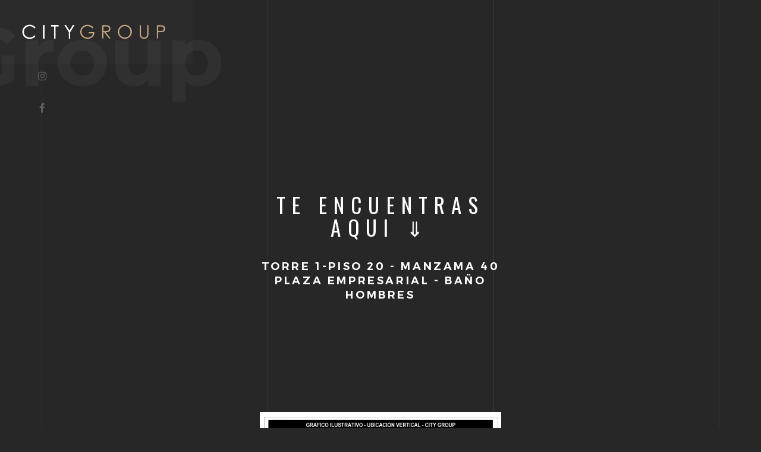

--- FILE ---
content_type: text/html; charset=UTF-8
request_url: https://citygroup.com.bo/8037-2/
body_size: 39363
content:
<!DOCTYPE HTML>
<html lang="es">
<head>
    <meta charset="UTF-8">
	    <meta name="theme-color" content="#2b2b2b">
    <meta name="viewport" content="width=device-width, initial-scale=1">
	<title>LM-T1-P20-M40-Baño Hombres &#8211; City Group</title>
<meta name='robots' content='max-image-preview:large' />
<link rel='dns-prefetch' href='//maps.google.com' />
<link rel='dns-prefetch' href='//fonts.googleapis.com' />
<link rel='dns-prefetch' href='//s.w.org' />
<link rel='dns-prefetch' href='//c0.wp.com' />
<link rel="alternate" type="application/rss+xml" title="City Group &raquo; Feed" href="https://citygroup.com.bo/feed/" />
<link rel="alternate" type="application/rss+xml" title="City Group &raquo; Feed de los comentarios" href="https://citygroup.com.bo/comments/feed/" />
<script type="text/javascript">
window._wpemojiSettings = {"baseUrl":"https:\/\/s.w.org\/images\/core\/emoji\/13.1.0\/72x72\/","ext":".png","svgUrl":"https:\/\/s.w.org\/images\/core\/emoji\/13.1.0\/svg\/","svgExt":".svg","source":{"concatemoji":"https:\/\/citygroup.com.bo\/wp-includes\/js\/wp-emoji-release.min.js?ver=5.9.12"}};
/*! This file is auto-generated */
!function(e,a,t){var n,r,o,i=a.createElement("canvas"),p=i.getContext&&i.getContext("2d");function s(e,t){var a=String.fromCharCode;p.clearRect(0,0,i.width,i.height),p.fillText(a.apply(this,e),0,0);e=i.toDataURL();return p.clearRect(0,0,i.width,i.height),p.fillText(a.apply(this,t),0,0),e===i.toDataURL()}function c(e){var t=a.createElement("script");t.src=e,t.defer=t.type="text/javascript",a.getElementsByTagName("head")[0].appendChild(t)}for(o=Array("flag","emoji"),t.supports={everything:!0,everythingExceptFlag:!0},r=0;r<o.length;r++)t.supports[o[r]]=function(e){if(!p||!p.fillText)return!1;switch(p.textBaseline="top",p.font="600 32px Arial",e){case"flag":return s([127987,65039,8205,9895,65039],[127987,65039,8203,9895,65039])?!1:!s([55356,56826,55356,56819],[55356,56826,8203,55356,56819])&&!s([55356,57332,56128,56423,56128,56418,56128,56421,56128,56430,56128,56423,56128,56447],[55356,57332,8203,56128,56423,8203,56128,56418,8203,56128,56421,8203,56128,56430,8203,56128,56423,8203,56128,56447]);case"emoji":return!s([10084,65039,8205,55357,56613],[10084,65039,8203,55357,56613])}return!1}(o[r]),t.supports.everything=t.supports.everything&&t.supports[o[r]],"flag"!==o[r]&&(t.supports.everythingExceptFlag=t.supports.everythingExceptFlag&&t.supports[o[r]]);t.supports.everythingExceptFlag=t.supports.everythingExceptFlag&&!t.supports.flag,t.DOMReady=!1,t.readyCallback=function(){t.DOMReady=!0},t.supports.everything||(n=function(){t.readyCallback()},a.addEventListener?(a.addEventListener("DOMContentLoaded",n,!1),e.addEventListener("load",n,!1)):(e.attachEvent("onload",n),a.attachEvent("onreadystatechange",function(){"complete"===a.readyState&&t.readyCallback()})),(n=t.source||{}).concatemoji?c(n.concatemoji):n.wpemoji&&n.twemoji&&(c(n.twemoji),c(n.wpemoji)))}(window,document,window._wpemojiSettings);
</script>
<style type="text/css">
img.wp-smiley,
img.emoji {
	display: inline !important;
	border: none !important;
	box-shadow: none !important;
	height: 1em !important;
	width: 1em !important;
	margin: 0 0.07em !important;
	vertical-align: -0.1em !important;
	background: none !important;
	padding: 0 !important;
}
</style>
	<link rel='stylesheet' id='wp-block-library-css'  href='https://c0.wp.com/c/5.9.12/wp-includes/css/dist/block-library/style.min.css' type='text/css' media='all' />
<style id='wp-block-library-inline-css' type='text/css'>
.has-text-align-justify{text-align:justify;}
</style>
<style id='global-styles-inline-css' type='text/css'>
body{--wp--preset--color--black: #000000;--wp--preset--color--cyan-bluish-gray: #abb8c3;--wp--preset--color--white: #ffffff;--wp--preset--color--pale-pink: #f78da7;--wp--preset--color--vivid-red: #cf2e2e;--wp--preset--color--luminous-vivid-orange: #ff6900;--wp--preset--color--luminous-vivid-amber: #fcb900;--wp--preset--color--light-green-cyan: #7bdcb5;--wp--preset--color--vivid-green-cyan: #00d084;--wp--preset--color--pale-cyan-blue: #8ed1fc;--wp--preset--color--vivid-cyan-blue: #0693e3;--wp--preset--color--vivid-purple: #9b51e0;--wp--preset--gradient--vivid-cyan-blue-to-vivid-purple: linear-gradient(135deg,rgba(6,147,227,1) 0%,rgb(155,81,224) 100%);--wp--preset--gradient--light-green-cyan-to-vivid-green-cyan: linear-gradient(135deg,rgb(122,220,180) 0%,rgb(0,208,130) 100%);--wp--preset--gradient--luminous-vivid-amber-to-luminous-vivid-orange: linear-gradient(135deg,rgba(252,185,0,1) 0%,rgba(255,105,0,1) 100%);--wp--preset--gradient--luminous-vivid-orange-to-vivid-red: linear-gradient(135deg,rgba(255,105,0,1) 0%,rgb(207,46,46) 100%);--wp--preset--gradient--very-light-gray-to-cyan-bluish-gray: linear-gradient(135deg,rgb(238,238,238) 0%,rgb(169,184,195) 100%);--wp--preset--gradient--cool-to-warm-spectrum: linear-gradient(135deg,rgb(74,234,220) 0%,rgb(151,120,209) 20%,rgb(207,42,186) 40%,rgb(238,44,130) 60%,rgb(251,105,98) 80%,rgb(254,248,76) 100%);--wp--preset--gradient--blush-light-purple: linear-gradient(135deg,rgb(255,206,236) 0%,rgb(152,150,240) 100%);--wp--preset--gradient--blush-bordeaux: linear-gradient(135deg,rgb(254,205,165) 0%,rgb(254,45,45) 50%,rgb(107,0,62) 100%);--wp--preset--gradient--luminous-dusk: linear-gradient(135deg,rgb(255,203,112) 0%,rgb(199,81,192) 50%,rgb(65,88,208) 100%);--wp--preset--gradient--pale-ocean: linear-gradient(135deg,rgb(255,245,203) 0%,rgb(182,227,212) 50%,rgb(51,167,181) 100%);--wp--preset--gradient--electric-grass: linear-gradient(135deg,rgb(202,248,128) 0%,rgb(113,206,126) 100%);--wp--preset--gradient--midnight: linear-gradient(135deg,rgb(2,3,129) 0%,rgb(40,116,252) 100%);--wp--preset--duotone--dark-grayscale: url('#wp-duotone-dark-grayscale');--wp--preset--duotone--grayscale: url('#wp-duotone-grayscale');--wp--preset--duotone--purple-yellow: url('#wp-duotone-purple-yellow');--wp--preset--duotone--blue-red: url('#wp-duotone-blue-red');--wp--preset--duotone--midnight: url('#wp-duotone-midnight');--wp--preset--duotone--magenta-yellow: url('#wp-duotone-magenta-yellow');--wp--preset--duotone--purple-green: url('#wp-duotone-purple-green');--wp--preset--duotone--blue-orange: url('#wp-duotone-blue-orange');--wp--preset--font-size--small: 13px;--wp--preset--font-size--medium: 20px;--wp--preset--font-size--large: 36px;--wp--preset--font-size--x-large: 42px;}.has-black-color{color: var(--wp--preset--color--black) !important;}.has-cyan-bluish-gray-color{color: var(--wp--preset--color--cyan-bluish-gray) !important;}.has-white-color{color: var(--wp--preset--color--white) !important;}.has-pale-pink-color{color: var(--wp--preset--color--pale-pink) !important;}.has-vivid-red-color{color: var(--wp--preset--color--vivid-red) !important;}.has-luminous-vivid-orange-color{color: var(--wp--preset--color--luminous-vivid-orange) !important;}.has-luminous-vivid-amber-color{color: var(--wp--preset--color--luminous-vivid-amber) !important;}.has-light-green-cyan-color{color: var(--wp--preset--color--light-green-cyan) !important;}.has-vivid-green-cyan-color{color: var(--wp--preset--color--vivid-green-cyan) !important;}.has-pale-cyan-blue-color{color: var(--wp--preset--color--pale-cyan-blue) !important;}.has-vivid-cyan-blue-color{color: var(--wp--preset--color--vivid-cyan-blue) !important;}.has-vivid-purple-color{color: var(--wp--preset--color--vivid-purple) !important;}.has-black-background-color{background-color: var(--wp--preset--color--black) !important;}.has-cyan-bluish-gray-background-color{background-color: var(--wp--preset--color--cyan-bluish-gray) !important;}.has-white-background-color{background-color: var(--wp--preset--color--white) !important;}.has-pale-pink-background-color{background-color: var(--wp--preset--color--pale-pink) !important;}.has-vivid-red-background-color{background-color: var(--wp--preset--color--vivid-red) !important;}.has-luminous-vivid-orange-background-color{background-color: var(--wp--preset--color--luminous-vivid-orange) !important;}.has-luminous-vivid-amber-background-color{background-color: var(--wp--preset--color--luminous-vivid-amber) !important;}.has-light-green-cyan-background-color{background-color: var(--wp--preset--color--light-green-cyan) !important;}.has-vivid-green-cyan-background-color{background-color: var(--wp--preset--color--vivid-green-cyan) !important;}.has-pale-cyan-blue-background-color{background-color: var(--wp--preset--color--pale-cyan-blue) !important;}.has-vivid-cyan-blue-background-color{background-color: var(--wp--preset--color--vivid-cyan-blue) !important;}.has-vivid-purple-background-color{background-color: var(--wp--preset--color--vivid-purple) !important;}.has-black-border-color{border-color: var(--wp--preset--color--black) !important;}.has-cyan-bluish-gray-border-color{border-color: var(--wp--preset--color--cyan-bluish-gray) !important;}.has-white-border-color{border-color: var(--wp--preset--color--white) !important;}.has-pale-pink-border-color{border-color: var(--wp--preset--color--pale-pink) !important;}.has-vivid-red-border-color{border-color: var(--wp--preset--color--vivid-red) !important;}.has-luminous-vivid-orange-border-color{border-color: var(--wp--preset--color--luminous-vivid-orange) !important;}.has-luminous-vivid-amber-border-color{border-color: var(--wp--preset--color--luminous-vivid-amber) !important;}.has-light-green-cyan-border-color{border-color: var(--wp--preset--color--light-green-cyan) !important;}.has-vivid-green-cyan-border-color{border-color: var(--wp--preset--color--vivid-green-cyan) !important;}.has-pale-cyan-blue-border-color{border-color: var(--wp--preset--color--pale-cyan-blue) !important;}.has-vivid-cyan-blue-border-color{border-color: var(--wp--preset--color--vivid-cyan-blue) !important;}.has-vivid-purple-border-color{border-color: var(--wp--preset--color--vivid-purple) !important;}.has-vivid-cyan-blue-to-vivid-purple-gradient-background{background: var(--wp--preset--gradient--vivid-cyan-blue-to-vivid-purple) !important;}.has-light-green-cyan-to-vivid-green-cyan-gradient-background{background: var(--wp--preset--gradient--light-green-cyan-to-vivid-green-cyan) !important;}.has-luminous-vivid-amber-to-luminous-vivid-orange-gradient-background{background: var(--wp--preset--gradient--luminous-vivid-amber-to-luminous-vivid-orange) !important;}.has-luminous-vivid-orange-to-vivid-red-gradient-background{background: var(--wp--preset--gradient--luminous-vivid-orange-to-vivid-red) !important;}.has-very-light-gray-to-cyan-bluish-gray-gradient-background{background: var(--wp--preset--gradient--very-light-gray-to-cyan-bluish-gray) !important;}.has-cool-to-warm-spectrum-gradient-background{background: var(--wp--preset--gradient--cool-to-warm-spectrum) !important;}.has-blush-light-purple-gradient-background{background: var(--wp--preset--gradient--blush-light-purple) !important;}.has-blush-bordeaux-gradient-background{background: var(--wp--preset--gradient--blush-bordeaux) !important;}.has-luminous-dusk-gradient-background{background: var(--wp--preset--gradient--luminous-dusk) !important;}.has-pale-ocean-gradient-background{background: var(--wp--preset--gradient--pale-ocean) !important;}.has-electric-grass-gradient-background{background: var(--wp--preset--gradient--electric-grass) !important;}.has-midnight-gradient-background{background: var(--wp--preset--gradient--midnight) !important;}.has-small-font-size{font-size: var(--wp--preset--font-size--small) !important;}.has-medium-font-size{font-size: var(--wp--preset--font-size--medium) !important;}.has-large-font-size{font-size: var(--wp--preset--font-size--large) !important;}.has-x-large-font-size{font-size: var(--wp--preset--font-size--x-large) !important;}
</style>
<link rel='stylesheet' id='rs-plugin-settings-css'  href='https://citygroup.com.bo/wp-content/plugins/revslider/public/assets/css/settings.css?ver=5.4.8.3' type='text/css' media='all' />
<style id='rs-plugin-settings-inline-css' type='text/css'>
#rs-demo-id {}
</style>
<link rel='stylesheet' id='js_composer_front-css'  href='https://citygroup.com.bo/wp-content/plugins/js_composer/assets/css/js_composer.min.css?ver=6.6.0' type='text/css' media='all' />
<link rel='stylesheet' id='goarch_style_wp-css'  href='https://citygroup.com.bo/wp-content/themes/City_Group/style.css?ver=5.9.12' type='text/css' media='all' />
<link rel='stylesheet' id='goarch_main_style-css'  href='https://citygroup.com.bo/wp-content/themes/City_Group/css/style.css?ver=5.9.12' type='text/css' media='all' />
<link rel='stylesheet' id='goarch_fonts_google_Oswald-css'  href='//fonts.googleapis.com/css?family=Oswald%3A300%2C400%2C700&#038;ver=5.9.12' type='text/css' media='all' />
<link rel='stylesheet' id='goarch_fonts_google_Montserrat-css'  href='//fonts.googleapis.com/css?family=Montserrat%3A400%2C700&#038;ver=5.9.12' type='text/css' media='all' />
<link rel='stylesheet' id='jetpack_css-css'  href='https://c0.wp.com/p/jetpack/8.9.4/css/jetpack.css' type='text/css' media='all' />
<script type='text/javascript' src='https://c0.wp.com/c/5.9.12/wp-includes/js/jquery/jquery.min.js' id='jquery-core-js'></script>
<script type='text/javascript' src='https://c0.wp.com/c/5.9.12/wp-includes/js/jquery/jquery-migrate.min.js' id='jquery-migrate-js'></script>
<script type='text/javascript' src='https://citygroup.com.bo/wp-content/plugins/revslider/public/assets/js/jquery.themepunch.tools.min.js?ver=5.4.8.3' id='tp-tools-js'></script>
<script type='text/javascript' src='https://citygroup.com.bo/wp-content/plugins/revslider/public/assets/js/jquery.themepunch.revolution.min.js?ver=5.4.8.3' id='revmin-js'></script>
<link rel="https://api.w.org/" href="https://citygroup.com.bo/wp-json/" /><link rel="alternate" type="application/json" href="https://citygroup.com.bo/wp-json/wp/v2/pages/5603" /><link rel="EditURI" type="application/rsd+xml" title="RSD" href="https://citygroup.com.bo/xmlrpc.php?rsd" />
<link rel="wlwmanifest" type="application/wlwmanifest+xml" href="https://citygroup.com.bo/wp-includes/wlwmanifest.xml" /> 
<meta name="generator" content="WordPress 5.9.12" />
<link rel="canonical" href="https://citygroup.com.bo/8037-2/" />
<link rel='shortlink' href='https://citygroup.com.bo/?p=5603' />
<link rel="alternate" type="application/json+oembed" href="https://citygroup.com.bo/wp-json/oembed/1.0/embed?url=https%3A%2F%2Fcitygroup.com.bo%2F8037-2%2F" />
<link rel="alternate" type="text/xml+oembed" href="https://citygroup.com.bo/wp-json/oembed/1.0/embed?url=https%3A%2F%2Fcitygroup.com.bo%2F8037-2%2F&#038;format=xml" />
	
		<style>
						.brand-panel {
				width: 45vmin;
			}

									.brand-panel {
				height: 15vmin;
			}

			
			
															
			

			

			

			
																								
			.page .main-inner, .single .main-inner {

				padding-top: 42vmin !important;
				padding-bottom: 42vmin !important;
			}

																		
			
									
						
			
			.single .main-inner {
				padding-top: 35vmin !important;
				padding-bottom: 36vmin !important;
			}

			
									.archive .main-header h1 {
				color: ;
				font-family:  !important;
				font-size: ;
				font-style: ;
				font-variant: ;
				font-weight: ;
				letter-spacing: ;
				line-height: ;
				text-decoration: ;
				text-transform: ;
			}

			
			
			.archive .main-inner {
				padding-top: 100vmin !important;
				padding-bottom: 500vmin !important;
			}

																		.error404 .main-header h1 {
				color: ;
				font-family:  !important;
				font-size: ;
				font-style: ;
				font-variant: ;
				font-weight: ;
				letter-spacing: ;
				line-height: ;
				text-decoration: ;
				text-transform: ;
			}

			
						.error404 .masthead-inner h1 .text-primary {
				color: Array;
			}

									.error404 .masthead-inner p {
				color: Array;
			}

			
									.error404 h2 {
				color: ;
				font-family:  !important;
				font-size: ;
				font-style: ;
				font-variant: ;
				font-weight: ;
				letter-spacing: ;
				line-height: ;
				text-decoration: ;
				text-transform: ;
			}

			
						
						


									.search  .main-header h1  {
				color: ;
				font-family:  !important;
				font-size: ;
				font-style: ;
				font-variant: ;
				font-weight: ;
				letter-spacing: ;
				line-height: ;
				text-decoration: ;
				text-transform: ;
			}

			
			


									body {
				color: ;
				font-family:  !important;
				font-size: ;
				font-style: ;
				font-variant: ;
				font-weight: ;
				letter-spacing: ;
				line-height: ;
				text-decoration: ;
				text-transform: ;
			}

																		h1 {
				color: ;
				font-family:  !important;
				font-size: ;
				font-style: ;
				font-variant: ;
				font-weight: ;
				letter-spacing: ;
				line-height: ;
				text-decoration: ;
				text-transform: ;
			}

			
									h2 {
				color: ;
				font-family:  !important;
				font-size: ;
				font-style: ;
				font-variant: ;
				font-weight: ;
				letter-spacing: ;
				line-height: ;
				text-decoration: ;
				text-transform: ;
			}

			
									h3 {
				color: ;
				font-family:  !important;
				font-size: ;
				font-style: ;
				font-variant: ;
				font-weight: ;
				letter-spacing: ;
				line-height: ;
				text-decoration: ;
				text-transform: ;
			}

			
									h4 {
				color: ;
				font-family:  !important;
				font-size: ;
				font-style: ;
				font-variant: ;
				font-weight: ;
				letter-spacing: ;
				line-height: ;
				text-decoration: ;
				text-transform: ;
			}

			
									h5 {
				color: ;
				font-family:  !important;
				font-size: ;
				font-style: ;
				font-variant: ;
				font-weight: ;
				letter-spacing: ;
				line-height: ;
				text-decoration: ;
				text-transform: ;
			}

			
									h6 {
				color: ;
				font-family:  !important;
				font-size: ;
				font-style: ;
				font-variant: ;
				font-weight: ;
				letter-spacing: ;
				line-height: ;
				text-decoration: ;
				text-transform: ;
			}

			
			

		</style>

		
	<link rel="apple-touch-icon" sizes="180x180" href="/wp-content/uploads/fbrfg/apple-touch-icon.png">
<link rel="icon" type="image/png" sizes="32x32" href="/wp-content/uploads/fbrfg/favicon-32x32.png">
<link rel="icon" type="image/png" sizes="16x16" href="/wp-content/uploads/fbrfg/favicon-16x16.png">
<link rel="manifest" href="/wp-content/uploads/fbrfg/site.webmanifest">
<link rel="mask-icon" href="/wp-content/uploads/fbrfg/safari-pinned-tab.svg" color="#272626">
<link rel="shortcut icon" href="/wp-content/uploads/fbrfg/favicon.ico">
<meta name="msapplication-TileColor" content="#da532c">
<meta name="msapplication-config" content="/wp-content/uploads/fbrfg/browserconfig.xml">
<meta name="theme-color" content="#ffffff"><style type='text/css'>img#wpstats{display:none}</style><meta name="generator" content="Powered by WPBakery Page Builder - drag and drop page builder for WordPress."/>
			<style type="text/css">
				/* If html does not have either class, do not show lazy loaded images. */
				html:not( .jetpack-lazy-images-js-enabled ):not( .js ) .jetpack-lazy-image {
					display: none;
				}
			</style>
			<script>
				document.documentElement.classList.add(
					'jetpack-lazy-images-js-enabled'
				);
			</script>
		<meta name="generator" content="Powered by Slider Revolution 5.4.8.3 - responsive, Mobile-Friendly Slider Plugin for WordPress with comfortable drag and drop interface." />
<link rel="icon" href="https://citygroup.com.bo/wp-content/uploads/2016/12/favicon.png" sizes="32x32" />
<link rel="icon" href="https://citygroup.com.bo/wp-content/uploads/2016/12/favicon.png" sizes="192x192" />
<link rel="apple-touch-icon" href="https://citygroup.com.bo/wp-content/uploads/2016/12/favicon.png" />
<meta name="msapplication-TileImage" content="https://citygroup.com.bo/wp-content/uploads/2016/12/favicon.png" />
<script type="text/javascript">function setREVStartSize(e){									
						try{ e.c=jQuery(e.c);var i=jQuery(window).width(),t=9999,r=0,n=0,l=0,f=0,s=0,h=0;
							if(e.responsiveLevels&&(jQuery.each(e.responsiveLevels,function(e,f){f>i&&(t=r=f,l=e),i>f&&f>r&&(r=f,n=e)}),t>r&&(l=n)),f=e.gridheight[l]||e.gridheight[0]||e.gridheight,s=e.gridwidth[l]||e.gridwidth[0]||e.gridwidth,h=i/s,h=h>1?1:h,f=Math.round(h*f),"fullscreen"==e.sliderLayout){var u=(e.c.width(),jQuery(window).height());if(void 0!=e.fullScreenOffsetContainer){var c=e.fullScreenOffsetContainer.split(",");if (c) jQuery.each(c,function(e,i){u=jQuery(i).length>0?u-jQuery(i).outerHeight(!0):u}),e.fullScreenOffset.split("%").length>1&&void 0!=e.fullScreenOffset&&e.fullScreenOffset.length>0?u-=jQuery(window).height()*parseInt(e.fullScreenOffset,0)/100:void 0!=e.fullScreenOffset&&e.fullScreenOffset.length>0&&(u-=parseInt(e.fullScreenOffset,0))}f=u}else void 0!=e.minHeight&&f<e.minHeight&&(f=e.minHeight);e.c.closest(".rev_slider_wrapper").css({height:f})					
						}catch(d){console.log("Failure at Presize of Slider:"+d)}						
					};</script>
		<style type="text/css" id="wp-custom-css">
			#bitnami-banner { 
  display: none !important; 
}

.fnav-item.logo { 
  display: none !important; 
}


.fnav-item.logo{ 
  display: none !important; 
}


.bg-blog {
	margin-bottom: 300px;
}

.botones-personalizados{
  background-color: #cba782; /* Dorado City */
	font-family: 'montserratsemibold';
	align-content: center;
  font-weight: normal;
	font-size: 11.9px;
	text-align: center;
	text-transform: uppercase;
  border: none;
  color: white;
	border-radius: 30px;
  padding: 1.1em 2.2em 1.05em;
  text-align: center;
  text-decoration: none;
  display: inline-block;
  transition-duration: 0.4s;
  cursor: pointer;
	box-shadow: 5px 5px 10px #15181c;

}

.botones-personalizados:hover {
  background-color: #333; /*Gris oscuro */
  color: white;
}

.contenedor-botones {
	text-align:center;
}
		</style>
		   


	<noscript><style> .wpb_animate_when_almost_visible { opacity: 1; }</style></noscript></head>
<body data-rsssl=1 class="page-template page-template-template-fullwidth page-template-template-fullwidth-php page page-id-5603 wpb-js-composer js-comp-ver-6.6.0 vc_responsive">

<!-- Loader -->

    <div class="loader">
        <div class="page-lines">
            <div class="container">
                <div class="col-line col-xs-4">
                    <div class="line"></div>
                </div>
                <div class="col-line col-xs-4">
                    <div class="line"></div>
                </div>
                <div class="col-line col-xs-4">
                    <div class="line"></div>
                    <div class="line"></div>
                </div>
            </div>
        </div>
        <div class="loader-brand">
            <div class="sk-folding-cube">
                <div class="sk-cube1 sk-cube"></div>
                <div class="sk-cube2 sk-cube"></div>
                <div class="sk-cube4 sk-cube"></div>
                <div class="sk-cube3 sk-cube"></div>
            </div>
        </div>
    </div>
	
<!-- Header -->

<header id="top" class="  header-inner
    ">
    <div class="brand-panel">
		        <a href="https://citygroup.com.bo" class="brand">
			    <img alt="" class="img-responsive center-block"
                           src="https://citygroup.com.bo/wp-content/uploads/2020/03/city-group.png">
				        </a>


		
        <div class="brand-name">CityGroup        </div>


		    </div>

    <div class="header-phone"></div>
	    <div class="vertical-panel-content">
	            <ul class="social-list">
						                <li><a  target="_blank" class="fa fa-instagram"
                       href="https://www.instagram.com/citygroupsrl/">

                    </a></li>
												                <li><a target="_blank"  href="https://www.facebook.com/City-Group-SRL-101816121448481/"
                       class="fa fa-facebook">

                    </a></li>
			

        </ul>
    </div>


    <!-- Navigation Desctop -->

    <nav class="navbar-desctop visible-md visible-lg">
        <div class="container">

			
            <a href="#top"
               class="brand js-target-scroll">
				    <img alt="" height="40px" class="center-block"
                               src="https://citygroup.com.bo/wp-content/uploads/2020/03/city-group.png">
					

            </a>

			        </div>
    </nav>


    <!-- Navigation Mobile -->

    <nav class="navbar-mobile">
		
        <a href="#top" class="brand js-target-scroll">


			<span
                    class="text-primary"></span>        </a>


        <!-- Navbar Collapse -->

        <button type="button" class="navbar-toggle collapsed" data-toggle="collapse" data-target="#navbar-mobile">
            <span class="sr-only">Toggle navigation</span>
            <span class="icon-bar"></span>
            <span class="icon-bar"></span>
            <span class="icon-bar"></span>
        </button>

        <div class="collapse navbar-collapse" id="navbar-mobile">
			        </div>
    </nav>
</header>

    <div class="layout">
        <div class="content">
<section class="vc_section"><div class="vc_row wpb_row vc_row-fluid"><div class="wpb_column vc_column_container vc_col-sm-4"><div class="vc_column-inner"><div class="wpb_wrapper"></div></div></div><div class="wpb_column vc_column_container vc_col-sm-4"><div class="vc_column-inner"><div class="wpb_wrapper"><div class="vc_empty_space"   style="height: 300px"><span class="vc_empty_space_inner"></span></div></div></div></div><div class="wpb_column vc_column_container vc_col-sm-4"><div class="vc_column-inner"><div class="wpb_wrapper"></div></div></div></div><div class="vc_row wpb_row vc_row-fluid"><div class="wpb_column vc_column_container vc_col-sm-4"><div class="vc_column-inner"><div class="wpb_wrapper"></div></div></div><div class="wpb_column vc_column_container vc_col-sm-4"><div class="vc_column-inner"><div class="wpb_wrapper">
	<div class="wpb_text_column wpb_content_element " >
		<div class="wpb_wrapper">
			<h2 style="text-align: center;">te encuentras aqui ⇓</h2>

		</div>
	</div>

	<div class="wpb_text_column wpb_content_element " >
		<div class="wpb_wrapper">
			<h4 style="text-align: center;">Torre 1-Piso 20 - Manzama 40 Plaza Empresarial - Baño Hombres</h4>

		</div>
	</div>
</div></div></div><div class="wpb_column vc_column_container vc_col-sm-4"><div class="vc_column-inner"><div class="wpb_wrapper"></div></div></div></div><div class="vc_row wpb_row vc_row-fluid"><div class="wpb_column vc_column_container vc_col-sm-4"><div class="vc_column-inner"><div class="wpb_wrapper"></div></div></div><div class="wpb_column vc_column_container vc_col-sm-4"><div class="vc_column-inner"><div class="wpb_wrapper"><div class="vc_empty_space"   style="height: 150px"><span class="vc_empty_space_inner"></span></div></div></div></div><div class="wpb_column vc_column_container vc_col-sm-4"><div class="vc_column-inner"><div class="wpb_wrapper"></div></div></div></div><div class="vc_row wpb_row vc_row-fluid"><div class="wpb_column vc_column_container vc_col-sm-4"><div class="vc_column-inner"><div class="wpb_wrapper"></div></div></div><div class="wpb_column vc_column_container vc_col-sm-4"><div class="vc_column-inner"><div class="wpb_wrapper">
	<div  class="wpb_single_image wpb_content_element vc_align_center">
		
		<figure class="wpb_wrapper vc_figure">
			<a href="https://citygroup.com.bo/wp-content/uploads/2021/07/2-94-680x1024.png" target="_self" class="vc_single_image-wrapper   vc_box_border_grey"><img width="680" height="1024" src="https://citygroup.com.bo/wp-content/uploads/2021/07/2-94-680x1024.png" class="vc_single_image-img attachment-large jetpack-lazy-image" alt="" loading="lazy" data-lazy-srcset="https://citygroup.com.bo/wp-content/uploads/2021/07/2-94-680x1024.png 680w, https://citygroup.com.bo/wp-content/uploads/2021/07/2-94-199x300.png 199w, https://citygroup.com.bo/wp-content/uploads/2021/07/2-94-768x1157.png 768w, https://citygroup.com.bo/wp-content/uploads/2021/07/2-94-1020x1536.png 1020w, https://citygroup.com.bo/wp-content/uploads/2021/07/2-94.png 1092w" data-lazy-sizes="(max-width: 680px) 100vw, 680px" data-lazy-src="https://citygroup.com.bo/wp-content/uploads/2021/07/2-94-680x1024.png?is-pending-load=1" srcset="[data-uri]" /></a>
		</figure>
	</div>
</div></div></div><div class="wpb_column vc_column_container vc_col-sm-4"><div class="vc_column-inner"><div class="wpb_wrapper"></div></div></div></div><div class="vc_row wpb_row vc_row-fluid"><div class="wpb_column vc_column_container vc_col-sm-4"><div class="vc_column-inner"><div class="wpb_wrapper"></div></div></div><div class="wpb_column vc_column_container vc_col-sm-4"><div class="vc_column-inner"><div class="wpb_wrapper">
	<div  class="wpb_single_image wpb_content_element vc_align_center">
		
		<figure class="wpb_wrapper vc_figure">
			<a href="https://citygroup.com.bo/wp-content/uploads/2021/07/Bano-40-1024x701.png" target="_self" class="vc_single_image-wrapper   vc_box_border_grey"><img width="1024" height="701" src="https://citygroup.com.bo/wp-content/uploads/2021/07/Bano-40-1024x701.png" class="vc_single_image-img attachment-large jetpack-lazy-image" alt="" loading="lazy" data-lazy-srcset="https://citygroup.com.bo/wp-content/uploads/2021/07/Bano-40-1024x701.png 1024w, https://citygroup.com.bo/wp-content/uploads/2021/07/Bano-40-300x205.png 300w, https://citygroup.com.bo/wp-content/uploads/2021/07/Bano-40-768x526.png 768w, https://citygroup.com.bo/wp-content/uploads/2021/07/Bano-40-1536x1051.png 1536w, https://citygroup.com.bo/wp-content/uploads/2021/07/Bano-40-2048x1402.png 2048w" data-lazy-sizes="(max-width: 1024px) 100vw, 1024px" data-lazy-src="https://citygroup.com.bo/wp-content/uploads/2021/07/Bano-40-1024x701.png?is-pending-load=1" srcset="[data-uri]" /></a>
		</figure>
	</div>
</div></div></div><div class="wpb_column vc_column_container vc_col-sm-4"><div class="vc_column-inner"><div class="wpb_wrapper"></div></div></div></div><div class="vc_row wpb_row vc_row-fluid"><div class="wpb_column vc_column_container vc_col-sm-4"><div class="vc_column-inner"><div class="wpb_wrapper"></div></div></div><div class="wpb_column vc_column_container vc_col-sm-4"><div class="vc_column-inner"><div class="wpb_wrapper">
	<div  class="wpb_single_image wpb_content_element vc_align_center">
		
		<figure class="wpb_wrapper vc_figure">
			<a href="https://citygroup.com.bo/wp-content/uploads/2021/07/3-117-768x1024.png" target="_self" class="vc_single_image-wrapper   vc_box_border_grey"><img width="768" height="1024" src="https://citygroup.com.bo/wp-content/uploads/2021/07/3-117-768x1024.png" class="vc_single_image-img attachment-large jetpack-lazy-image" alt="" loading="lazy" data-lazy-srcset="https://citygroup.com.bo/wp-content/uploads/2021/07/3-117-768x1024.png 768w, https://citygroup.com.bo/wp-content/uploads/2021/07/3-117-225x300.png 225w, https://citygroup.com.bo/wp-content/uploads/2021/07/3-117-1152x1536.png 1152w, https://citygroup.com.bo/wp-content/uploads/2021/07/3-117.png 1200w" data-lazy-sizes="(max-width: 768px) 100vw, 768px" data-lazy-src="https://citygroup.com.bo/wp-content/uploads/2021/07/3-117-768x1024.png?is-pending-load=1" srcset="[data-uri]" /></a>
		</figure>
	</div>
</div></div></div><div class="wpb_column vc_column_container vc_col-sm-4"><div class="vc_column-inner"><div class="wpb_wrapper"></div></div></div></div><div class="vc_row wpb_row vc_row-fluid"><div class="wpb_column vc_column_container vc_col-sm-4"><div class="vc_column-inner"><div class="wpb_wrapper"></div></div></div><div class="wpb_column vc_column_container vc_col-sm-4"><div class="vc_column-inner"><div class="wpb_wrapper"><div class="vc_btn3-container vc_btn3-center" ><a class="vc_general vc_btn3 vc_btn3-size-md vc_btn3-shape-round vc_btn3-style-classic vc_btn3-color-black" href="https://vm.tiktok.com/ZMdbdNXpm/" title="">TikTok?</a></div></div></div></div><div class="wpb_column vc_column_container vc_col-sm-4"><div class="vc_column-inner"><div class="wpb_wrapper"></div></div></div></div><div class="vc_row wpb_row vc_row-fluid"><div class="wpb_column vc_column_container vc_col-sm-2"><div class="vc_column-inner"><div class="wpb_wrapper"></div></div></div><div class="wpb_column vc_column_container vc_col-sm-2"><div class="vc_column-inner"><div class="wpb_wrapper"></div></div></div><div class="wpb_column vc_column_container vc_col-sm-2"><div class="vc_column-inner"><div class="wpb_wrapper"><div class="vc_btn3-container vc_btn3-center" ><a class="vc_general vc_btn3 vc_btn3-size-md vc_btn3-shape-round vc_btn3-style-classic vc_btn3-color-mulled-wine" href="https://www.instagram.com/citygroupsrl/" title="">Instagram</a></div></div></div></div><div class="wpb_column vc_column_container vc_col-sm-2"><div class="vc_column-inner"><div class="wpb_wrapper"><div class="vc_btn3-container vc_btn3-center" ><a class="vc_general vc_btn3 vc_btn3-size-md vc_btn3-shape-round vc_btn3-style-classic vc_btn3-color-blue" href="https://www.facebook.com/citygroupsrl" title="">Facebook</a></div></div></div></div><div class="wpb_column vc_column_container vc_col-sm-2"><div class="vc_column-inner"><div class="wpb_wrapper"></div></div></div><div class="wpb_column vc_column_container vc_col-sm-2"><div class="vc_column-inner"><div class="wpb_wrapper"></div></div></div></div></section>
        

<footer id="footer" class="footer">
    <div class="container">
        <div class="row-base row">
            <div class="col-base text-left-md col-md-4">
		                        <a href="https://citygroup.com.bo" class="brand">			            <img alt="" height="40px" class="center-block"
                                   src="https://citygroup.com.bo/wp-content/uploads/2020/03/city-group.png">
				                        </a>
            </div>
            <div class="text-center-md col-base col-md-4">

                
            </div>
            <div class="text-right-md col-base col-md-4">
                © City Group SRL 2025. Todos los derechos reservados. 


            </div>
        </div>
    </div>
</footer>
<!-- Lines -->

<div class="page-lines">
    <div class="container">
        <div class="col-line col-xs-4">
            <div class="line"></div>
        </div>
        <div class="col-line col-xs-4">
            <div class="line"></div>
        </div>
        <div class="col-line col-xs-4">
            <div class="line"></div>
            <div class="line"></div>
        </div>
    </div>
</div>
</div>

</div>



<script type='text/javascript' id='3d-flip-book-client-locale-loader-js-extra'>
/* <![CDATA[ */
var FB3D_CLIENT_LOCALE = {"ajaxurl":"https:\/\/citygroup.com.bo\/wp-admin\/admin-ajax.php","dictionary":{"Table of contents":"Table of contents","Close":"Close","Bookmarks":"Bookmarks","Thumbnails":"Thumbnails","Search":"Search","Share":"Share","Facebook":"Facebook","Twitter":"Twitter","Email":"Email","Play":"Play","Previous page":"Previous page","Next page":"Next page","Zoom in":"Zoom in","Zoom out":"Zoom out","Fit view":"Fit view","Auto play":"Auto play","Full screen":"Full screen","More":"More","Smart pan":"Smart pan","Single page":"Single page","Sounds":"Sounds","Stats":"Stats","Print":"Print","Download":"Download","Goto first page":"Goto first page","Goto last page":"Goto last page"},"images":"https:\/\/citygroup.com.bo\/wp-content\/plugins\/interactive-3d-flipbook-powered-physics-engine\/assets\/images\/","jsData":{"urls":[],"posts":{"ids_mis":[],"ids":[]},"pages":[],"firstPages":[],"bookCtrlProps":[],"bookTemplates":[]},"key":"3d-flip-book","pdfJS":{"pdfJsLib":"https:\/\/citygroup.com.bo\/wp-content\/plugins\/interactive-3d-flipbook-powered-physics-engine\/assets\/js\/pdf.min.js?ver=4.3.136","pdfJsWorker":"https:\/\/citygroup.com.bo\/wp-content\/plugins\/interactive-3d-flipbook-powered-physics-engine\/assets\/js\/pdf.worker.js?ver=4.3.136","stablePdfJsLib":"https:\/\/citygroup.com.bo\/wp-content\/plugins\/interactive-3d-flipbook-powered-physics-engine\/assets\/js\/stable\/pdf.min.js?ver=2.5.207","stablePdfJsWorker":"https:\/\/citygroup.com.bo\/wp-content\/plugins\/interactive-3d-flipbook-powered-physics-engine\/assets\/js\/stable\/pdf.worker.js?ver=2.5.207","pdfJsCMapUrl":"https:\/\/citygroup.com.bo\/wp-content\/plugins\/interactive-3d-flipbook-powered-physics-engine\/assets\/cmaps\/"},"cacheurl":"https:\/\/citygroup.com.bo\/wp-content\/uploads\/3d-flip-book\/cache\/","pluginsurl":"https:\/\/citygroup.com.bo\/wp-content\/plugins\/","pluginurl":"https:\/\/citygroup.com.bo\/wp-content\/plugins\/interactive-3d-flipbook-powered-physics-engine\/","thumbnailSize":{"width":"150","height":"150"},"version":"1.16.17"};
/* ]]> */
</script>
<script type='text/javascript' src='https://citygroup.com.bo/wp-content/plugins/interactive-3d-flipbook-powered-physics-engine/assets/js/client-locale-loader.js?ver=1.16.17' id='3d-flip-book-client-locale-loader-js'></script>
<script type='text/javascript' src='https://citygroup.com.bo/wp-content/plugins/jetpack/vendor/automattic/jetpack-lazy-images/src/js/lazy-images.min.js?ver=1.0.0' id='jetpack-lazy-images-js'></script>
<script type='text/javascript' src='https://citygroup.com.bo/wp-content/themes/City_Group/js/bootstrap.min.js?ver=1' id='bootstrap-js'></script>
<script type='text/javascript' src='https://citygroup.com.bo/wp-content/themes/City_Group/js/jquery.validate.min.js?ver=1' id='validate-js'></script>
<script type='text/javascript' src='https://citygroup.com.bo/wp-content/themes/City_Group/js/wow.min.js?ver=1' id='wow-js'></script>
<script type='text/javascript' src='https://citygroup.com.bo/wp-content/themes/City_Group/js/jquery.stellar.min.js?ver=1' id='stellar-js'></script>
<script type='text/javascript' src='https://citygroup.com.bo/wp-content/themes/City_Group/js/jquery.magnific-popup.js?ver=1' id='magnific-popup-js'></script>
<script type='text/javascript' src='https://citygroup.com.bo/wp-content/themes/City_Group/js/owl.carousel.min.js?ver=1' id='owl-carousel-js'></script>
<script type='text/javascript' id='goarch_interface-js-extra'>
/* <![CDATA[ */
var goarch_obj = {"ajaxurl":"https:\/\/citygroup.com.bo\/wp-admin\/admin-ajax.php","theme_url":"https:\/\/citygroup.com.bo\/wp-content\/themes\/City_Group"};
/* ]]> */
</script>
<script type='text/javascript' src='https://citygroup.com.bo/wp-content/themes/City_Group/js/interface.js?ver=1' id='goarch_interface-js'></script>
<script type='text/javascript' src='https://maps.google.com/maps/api/js?key=AIzaSyDWDTKjjxrF3wFrxMV6sFpEKy-R-KmrKVM&#038;ver=1' id='mapsgoogle-js'></script>
<script type='text/javascript' src='https://citygroup.com.bo/wp-content/themes/City_Group/js/gmap.js?ver=1' id='goarch_gmap-js'></script>
<script type='text/javascript' src='https://c0.wp.com/c/5.9.12/wp-includes/js/comment-reply.min.js' id='comment-reply-js'></script>
<script type='text/javascript' src='https://citygroup.com.bo/wp-content/plugins/js_composer/assets/js/dist/js_composer_front.min.js?ver=6.6.0' id='wpb_composer_front_js-js'></script>
<script type='text/javascript' src='https://stats.wp.com/e-202604.js' async='async' defer='defer'></script>
<script type='text/javascript'>
	_stq = window._stq || [];
	_stq.push([ 'view', {v:'ext',j:'1:8.9.4',blog:'175988928',post:'5603',tz:'-4',srv:'citygroup.com.bo'} ]);
	_stq.push([ 'clickTrackerInit', '175988928', '5603' ]);
</script>
</body>
</html>